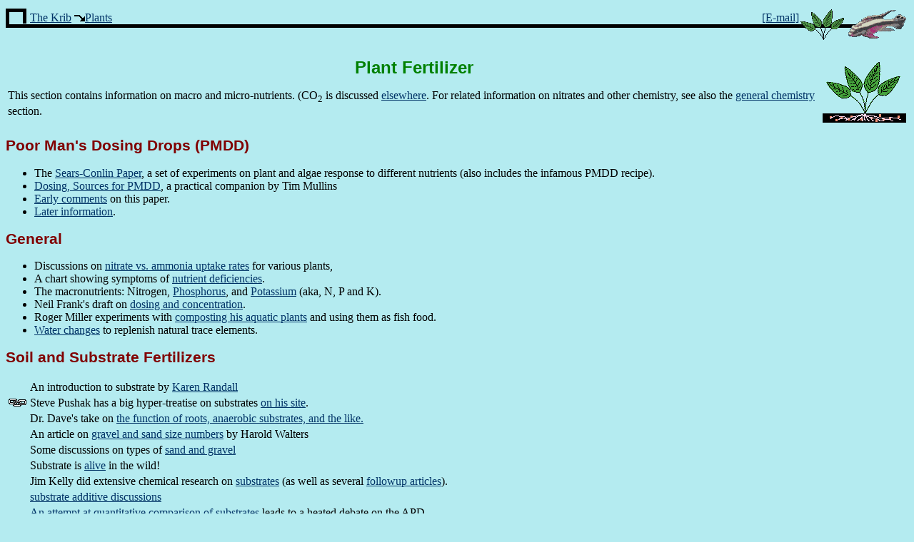

--- FILE ---
content_type: text/html; charset=UTF-8
request_url: https://www.thekrib.com/Plants/Fertilizer/
body_size: 6740
content:
<!DOCTYPE HTML PUBLIC "-//W3C//DTD HTML 3.2 Final//EN">

<html>
<head>
<link rel=stylesheet href=index.css>
<title>[The Krib] Plant Fertilizer</title></head>
<body>

<table width="100%" border=0 cellspacing=0 cellpadding=0>
<colgroup>
  <col width=29>
  <col>
  <col>
  <col width=153>
</colgroup>
<tr>
 <td align=right valign=bottom rowspan=2 width=29><img width=29 height=27 src="/ul.gif" alt="You are at"></td>
 <td valign=bottom><img alt="" src="/pixel.gif" width=1 height=22>
  <a href="../">The Krib</a>
  <img width=15 height=9 src="/rtarrow.gif" alt="-&gt;"><a href="/Plants/">Plants</a>
 </td>
 <td valign=bottom align=right> <a href="/Authors/erik.html">[E-mail]</a> </td>
 <td rowspan=3 valign=bottom><a href="/Plants/"><img border=0 src="local-bumper.gif" width=65 height=44 alt=""></a><a href="/"><img border=0 height=44 width=88 src="krib-bumper.gif" alt=""></a></td>
</tr>
<tr><td colspan=2 bgcolor="black"><img alt="" src="/line.gif" width=1 height=5></td></tr>
<tr><td><img src="/pixel.gif" height=17 width=1 alt=""></td></tr>
</table>



<p>
<table border=0>
<tr>
<td>
<h1>Plant Fertilizer</h1>

<p>This section contains information on macro and micro-nutrients.
(CO<sub>2</sub> is discussed <a href="../CO2">elsewhere</a>.
For related information on nitrates and other chemistry, see also 
the <a href="../../Chemistry/">general chemistry</a> section.
</p>
</td>
<td valign=top><img width=117 height=97 src="icon.gif" alt="">
</td>
</tr></table>


<h2>Poor Man's Dosing Drops (PMDD)</h2>

<ul>
<li>The <a href="sears-conlin.html">Sears-Conlin Paper</a>, a set of
experiments on plant and algae response to different nutrients (also
includes the infamous PMDD recipe).  
<li><a href="pmdd-tim.html">Dosing, Sources for PMDD</a>, a practical
companion by Tim Mullins
<li><a href="sears-conlin-feedback.html">Early comments</a> on this
paper.
<li><a href="sears-conlin-feedback2.html">Later information</a>.
</ul>

<h2>General</h2>
<ul>
<li>Discussions on
<A HREF="nitrate-chart.html">nitrate vs. ammonia uptake rates</A> for various plants,
<li>A chart showing symptoms of <a href="nutrient-deficiency.html">nutrient
deficiencies</a>.

<li>The macronutrients: Nitrogen, <a href="phosphorus.html">Phosphorus</a>, and
<a href="k.html">Potassium</a> (aka, N, P and K).

<li>Neil Frank's draft on <a href="dosing.html">dosing and concentration</a>.
<li>Roger Miller experiments with <a href="composting.html">composting his aquatic plants</a>
and using them as fish food.
<li><a href="water-changes.html">Water changes</a> to replenish natural trace elements.
</ul>


<h2>Soil and Substrate Fertilizers</h2>

<p><table border=0>
<tr><td><td>An introduction to substrate by
<a href="substrate-randall.html">Karen Randall</a>

<tr><td><img width=27 height=13 src="/link.gif" alt="[LINK]"> 
<td>Steve Pushak has a big hyper-treatise on substrates
<a href="http://home.infinet.net/teban/substrat.htm">on his site</a>.

<tr><td><td>Dr. Dave's take on <a href=roots.html>the function of roots,
anaerobic
substrates, and the like.</a>

<tr><td><td>An article on <a href="gravel-article.html">gravel and sand size numbers</a>
by Harold Walters

<tr><td><td>Some discussions on types of <a href="gravel.html">sand and gravel</a>
<tr><td><td>Substrate is <a href="live-sand.html">alive</a> in the wild!

<tr><td><td>Jim Kelly did extensive chemical research on <A
HREF="substrate-kelly.html">substrates</A> (as well as several
<A HREF="substrate-more.html">followup articles</A>).

<tr><td><td><A HREF="soil.html">substrate additive discussions</A>
<tr><td><td><a href="cec.html">An attempt at quantitative
comparison of substrates</a> leads to a heated debate on the APD.

<tr><td><td><a href="substrate-jamie.html">Some great physical analysis</a> of 
popular substrates (including soil, Flourite, cat litter, Turface and gravel) by Jamie Johnson
seems to point out Kitty Litter being a good substrate, but doesn't spark any debate
on the APD.

<tr><td><td>Some high-content discussions from APD specifically on
<a href="laterama.html">laterite</a>.

<tr><td>
<td>Schoeler Enterprises sells
laterite (there has been much buzz about this with Dupla's recent drop of its North American distributor).  Their website is gone, though.

<tr><td><td>Paul Krombholz describes his <a
href="soil-soup.html">"Soil Soup"</a>.

<tr><td><td>Cat Litter: <a href="cat-litter.html">merit discussion</a>, and <a href="litter-boingy.html">cloudiness comparison of several brands</a>

<tr><td><td>Seachem's <a href="flourite.html">Flourite and Onyx</a> substrate.
<tr><td><td><a href="profile.html">Profile/Turface</a>.
<tr><td><td><a href="ada-substrate.html">ADA's substrates</a> (Power Sand, Aqua Soil, etc.)

<tr><td><td><a href="peat.html">Peat</a>

</table>

<h2>Trace Element Fertilizer</h2>

<p>Someday I will organize the usenet fertilizer discussions into a coherent set.
For now,
<A HREF="fertilizer.html">read them as a huge random jumble</A>.
See also the section on PMDD at the top of this page, if you'd like to homebrew.
Some breakout articles include:

<ul>

<li>George Booth's sneaky spectrographic analysis of 
<A HREF="duplaplant.html">Duplaplant-24 and Duplaplant Tablets</A>

<li>Neil Frank's similar breakdown of <a href="dai-fertilizer.html">Delaware
Aquatic's tablets</a>
<li>The full contents of <a href="tropica-fert.html">Tropica Mastergrow</a> 
(obtained completely above board from Claus Christensen himself)

<li>Neil also compares
<a href="compare.html">relative concentrations of various fertilizers</a>.

<li>Shawn Keslar finally gives us some hard data concerning 
<a href="keslar-carbon.html">activated carbon's effect on trace elements</a>.

<li>Seachem's <a href="flourish.html">Flourish</a>, plus a large side discussion with
a Seachem chemist on
<a href="gluconate.html">Iron gluconate</a>, the primary chelator used in Flourish.

<li>Some <a href="snake-oil.html">not-so-effective water additives</a>.  Beware!

</ul>

<table border=0 width=100% cellspacing=0 cellpadding=0>
<colgroup>
  <col width=29>
  <col>
  <col>
  <col width=153>
</colgroup>

<tr>
 <td colspan=3><img src="/pixel.gif" height=22 width=1 alt=""></td>
 <td width=153 rowspan=4 valign=top><img height=44 width=65 src="local-bumper.gif" alt=""><img height=44 width=88 src="krib-bumper.gif" alt=""></td>
</tr>
<tr>
 <td rowspan=2 align=right valign=top><img alt="" src="/ll.gif" width=29 height=27 alt=""></td>
 <td colspan=2 bgcolor="black"><img alt="" width=1 height=5 src="/line.gif"></td>
</tr>

<tr>
 <td align=left valign=top>
  <img alt="" width=1 height=22 align=top src="/pixel.gif" alt="">
  Up to 
<a href="/Plants/">Plants</a> <img width=15 height=9 src="/ltarrow.gif" alt="&lt;-">
<a href="/">The Krib</a>
 </td>
 <td valign=top align=right> <a href="/Authors/erik.html">[E-mail]</a> </td>

</tr>


</table>

</body></html>


--- FILE ---
content_type: text/css
request_url: https://www.thekrib.com/Plants/Fertilizer/index.css
body_size: 673
content:
body, A:link, A:visited, A:active {background-color: #b4ebf0; }

body {color: Black; background-color: #b4ebf0; }

A:link { color: #036; }
A:visited { color: #053; }
A:active { color: Red; }
H1 { text-align: center; font-family: helvetica, sans-serif; font-size: 1.5em; color: #008000;}
H2 { font-family: helvetica, sans-serif; font-size: 1.3em; color: #800000;}

H3 { 	font-family: helvetica, sans-serif; 
	font-size: 1.1em;
	color: #800000;}

.caption { font-family: helvetica, sans-serif; 
	   font-size: 0.7em; 
           font-weight: thin;}

div.message-quote {border-color: black; border-width: 2px; border-style: solid; padding: 2px; background: white; font-size: 0.8em; }

div.message-quote a, div.message-quote a:visited {background-color: white;}

.index { font-family: helvetica, sans-serif; font-weight: bold; }

.chgdate { font-weight: bold; text-align: right; vertical-align: top; }


